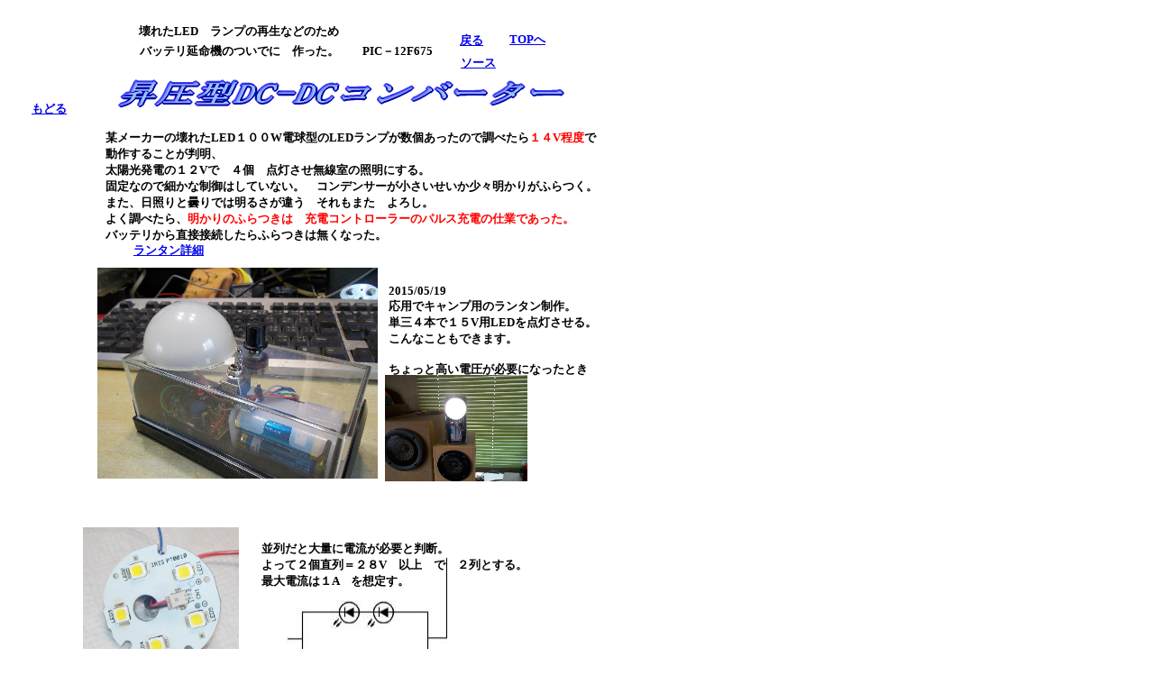

--- FILE ---
content_type: text/html
request_url: http://jo7nli.jp/DC-DC1.html
body_size: 10684
content:
<!DOCTYPE HTML PUBLIC "-//W3C//DTD HTML 4.01 Transitional//EN">
<HTML>
<HEAD>
<META name="GENERATOR" content="IBM WebSphere Studio Homepage Builder Version 10.0.0.0 for Windows">
<META http-equiv="Content-Type" content="text/html; charset=Shift_JIS">
<META http-equiv="Content-Style-Type" content="text/css">
<META name="IBM:HPB-Input-Mode" content="mode/flm; pagewidth=850; pageheight=2000">
<TITLE>PICを使ったかんたんDC-DC コンバータ　アマチュア的DC-DC</TITLE>
</HEAD>
<BODY>
<DIV style="top : 85px;left : 127px;
  position : absolute;
  z-index : 1;
" id="Layer1"><IMG src="logo1312.gif" width="533" height="37" border="0" alt="昇圧型DC-DCコンバーター"></DIV>
<DIV style="top : 32px;left : 155px;
  position : absolute;
  z-index : 2;
  width : 341px;
  height : 16px;
" id="Layer2">
<P><B><FONT size="-1">バッテリ延命機のついでに　作った。　　PIC－12F675　</FONT></B></P>
</DIV>
<DIV style="top : 10px;left : 154px;
  position : absolute;
  z-index : 3;
  width : 307px;
  height : 16px;
" id="Layer3">
<P><B><FONT size="-1">壊れたLED　ランプの再生などのため</FONT></B></P>
<P><B><FONT size="-1">　</FONT></B></P>
</DIV>
<DIV style="top : 128px;left : 117px;
  position : absolute;
  z-index : 4;
  width : 625px;
  height : 48px;
" id="Layer4">
<P><B><FONT size="-1">某メーカーの壊れたLED１００W電球型のLEDランプが数個あったので調べたら</FONT><FONT size="-1" color="#ff0000">１４V程度</FONT><FONT size="-1">で<BR>
動作することが判明、<BR>
太陽光発電の１２Vで　４個　点灯させ無線室の照明にする。<BR>
固定なので細かな制御はしていない。　コンデンサーが小さいせいか少々明かりがふらつく。<BR>
また、日照りと曇りでは明るさが違う　それもまた　よろし。<BR>
よく調べたら、</FONT><FONT size="-1" color="#ff0000">明かりのふらつきは　充電コントローラーのパルス充電の仕業であった。<BR>
<FONT color="#000000">バッテリから直接接続したらふらつきは無くなった。</FONT></FONT></B></P>
<P><B><FONT size="-1" color="#ff0000"><BR>
</FONT></B></P>
</DIV>
<DIV style="top : 585px;left : 92px;
  position : absolute;
  z-index : 5;
" id="Layer5"><IMG src="image1312.jpg" border="0" width="173" height="175"></DIV>
<DIV style="top : 584px;left : 290px;
  position : absolute;
  z-index : 23;
  width : 416px;
  height : 32px;
" id="Layer6">
<P><B><FONT size="-1">並列だと大量に電流が必要と判断。<BR>
よって２個直列＝２８V　以上　で　２列とする。<BR>
最大電流は１A　を想定す。</FONT></B><BR>
</P>
</DIV>
<DIV style="top : 618px;left : 318px;
  position : absolute;
  z-index : 6;
" id="Layer7"><IMG src="image13131.jpg" border="0" width="178" height="136"></DIV>
<DIV style="top : 800px;left : 85px;
  position : absolute;
  z-index : 7;
" id="Layer8"><IMG src="image1314.jpg" border="0" width="567" height="317"></DIV>
<DIV style="top : 1107px;left : 208px;
  position : absolute;
  z-index : 8;
" id="Layer9">
<P><B><FONT size="-1">強弱切り替え用</FONT></B></P>
</DIV>
<DIV style="top : 1145px;left : 160px;
  position : absolute;
  z-index : 9;
  width : 524px;
  height : 192px;
" id="Layer10">
<P><B><FONT color="#ff0000">************　　最も重要な点　　　***************</FONT><FONT size="-1"><BR>
<BR>
なんと言っても</FONT><FONT size="-1" color="#ff0000">コイル　L1</FONT><FONT size="-1">　の容量と　</FONT><FONT size="-1" color="#ff0000">FET</FONT><FONT size="-1">のかねあい、<BR>
　　とパルス幅　である。　</FONT><FONT size="-1" color="#ff0000">（３日かかって見つけた。機密情報！？）</FONT><FONT size="-1"><BR>
<BR>
当方は１００V１７A　MOS　FET　と　1mmφで巻いたある100uH<BR>
（LCメータ　F＝１００ｋHzでの計測：　４３材より高い周波数用と思う。）<BR>
　コア材は詳細不明。　パルス幅は<BR>
</FONT><FONT size="-1" color="#ff0000">2015/05/18</FONT><FONT size="-1"><BR>
その後の実験の末　やはり基本周波数を他できる限り高くすることによって効率は<BR>
良くなるので　プログラムはON時間はdelay　us(2)程度とし、OFF時間での調整を<BR>
した。　４MHｚの発振で10KHz程度になった。　20MHzの発振だと７０KHｚもで持って行けるが<BR>
照度を数段階に押しボタンで変更可能としたら1/2程度となる。<BR>
プログラムの作り込みの問題だ。（未熟なのです。）<BR>
１２F683のPWMを使うと最高だが、回路をいじるのは面倒なので４MHｚクロックで<BR>
２０KHｚ程度にした（オシロ測定）プログラムの途中にいろいろ書き足すと周波数は<BR>
どんどん落ちていくが、実用上は問題にはならなかった。<BR>
ちょっと高い電圧が必要なときには役に立つ回路である。</FONT></B></P>
<P><B><FONT size="-1"><BR>
</FONT><FONT size="-1"><BR>
</FONT></B></P>
</DIV>
<DIV style="top : 1496px;left : 158px;
  position : absolute;
  z-index : 10;
  width : 554px;
  height : 16px;
" id="Layer12">
<P><B><FONT size="-1">特にパルス幅はFETが熱くなったり、コイルが熱くなったりの繰り返しで<BR>
いやになるが、最も重要な条件なので　アマチュアの場合　あり合わせの<BR>
材料での制作になるので　苦労するところだが、また暇つぶしの材料にも成る。<BR>
<BR>
まー　製品にするわけではないのでじっくり楽しんでください。<BR>
以上の条件でコイルが５０℃程度に成る。</FONT></B></P>
</DIV>
<DIV style="top : 1615px;left : 134px;
  position : absolute;
  z-index : 11;
" id="Layer13">
<P><B><FONT color="#ff0000">トラブル<BR>
<BR>
<FONT color="#000000" size="-1">ブレッドボードで組み立てたときは発信は起きなかったが基板に組んだら<BR>
すごい発信をして　FET　１個を燃やした。<BR>
発信防止用抵抗は２０Ωから試験したが結局１００Ω必要になった。<BR>
</FONT></FONT></B></P>
</DIV>
<DIV style="top : 1737px;left : 52px;
  position : absolute;
  z-index : 12;
" id="Layer14"><IMG src="image1316.jpg" border="0" width="616" height="382"></DIV>
<DIV style="top : 2202px;left : 60px;
  position : absolute;
  z-index : 13;
" id="Layer15"><IMG src="image1317.jpg" border="0" width="609" height="389"></DIV>
<DIV style="top : 20px;left : 510px;
  position : absolute;
  z-index : 14;
" id="Layer16">
<P><B><FONT size="-1"><A href="バッテリー復活延命機1.html">戻る</A></FONT></B></P>
</DIV>
<DIV style="top : 2095px;left : 249px;
  position : absolute;
  z-index : 15;
" id="Layer11">
<P><B><FONT size="-1">モニターLEDに抵抗が入っていない？<BR>
</FONT><FONT size="-1" color="#ff0000">「　手抜きだ！！」</FONT><FONT size="-1"><BR>
いや、電気などいくらでもある。　余裕じゃ！！<BR>
</FONT></B></P>
</DIV>
<DIV style="top : 957px;left : 153px;
  position : absolute;
  z-index : 16;
" id="Layer17">
<P><B><FONT size="-1">PICの番号間違い</FONT></B></P>
</DIV>
<DIV style="top : 1075px;left : 163px;
  position : absolute;
  z-index : 17;
" id="Layer18">
<P>pulup</P>
</DIV>
<DIV style="top : 789px;left : 356px;
  position : absolute;
  z-index : 18;
  width : 309px;
  height : 16px;
" id="Layer19">
<P><B><FONT size="-1"><FONT color="#000000">こんなに簡単な回路で動くのですね！！</FONT></FONT></B></P>
</DIV>
<DIV style="top : 19px;left : 565px;
  position : absolute;
  z-index : 19;
" id="Layer20">
<P><B><FONT size="-1"><A href="index.htm">TOPへ</A></FONT></B></P>
</DIV>
<DIV style="top : 2694px;left : 67px;
  position : absolute;
  z-index : 20;
" id="Layer21">
<P>#include &lt;pic.h&gt;<BR>
#include &lt;htc.h&gt;              // delay用に必要<BR>
<BR>
#define _XTAL_FREQ 4000000    //  delay用に必要(クロック4MHzを指定)<BR>
<BR>
// ﾒﾓﾘを保護しない(UNPROTECT):外部ﾘｾｯﾄ信号は使用せずにﾃﾞｼﾞﾀﾙ入力(GP3)ﾋﾟﾝとする(MCLRDIS)<BR>
// 電源電圧降下常時監視機能ON(BOREN)：電源ONから72ms後にプログラムを開始する(PWRTEN)<BR>
// ウオッチドックタイマ無し：内部クロック4MHz使用する(INTIO)<BR>
__CONFIG(UNPROTECT &amp; MCLRDIS &amp; BOREN &amp; PWRTEN &amp; WDTDIS &amp; INTIO) ;<BR>
<BR>
<BR>
<BR>
<BR>
// メインの処理<BR>
void main()<BR>
{   <BR>
<BR>
     CMCON  = 0x07 ;           // コンパレータは使用しない<BR>
     ANSEL  = 0b00000000 ;     // アナログは使用しない（すべてデジタルI/Oに割当てる）<BR>
     TRISIO = 0b00001000 ;     // ピンは全て出力に割当てる(GP3は入力のみとなる)<BR>
     GPIO   = 0b00000000 ;     // 出力ピンの初期化(全てLOWにする)<BR>
<BR>
     while (1)<BR>
            {<BR>
					int a=1;<BR>
GPIO0=1; //モニターランプ点灯<BR>
		            <BR>
					while(a==1)<BR>
                {<BR>
					GPIO0=1;<BR>
  				    GPIO2=1;<BR>
                    __delay_us(10);<BR>
					GPIO=0;<BR>
					__delay_us(2);     //以下のプログラムは待ち時間に組み込まれる馬鹿に成らん時間だ。<BR>
if(GPIO3==0){a=2;//ボタンが押されたらa　数値変更し下に移行<BR>
								__delay_ms(300); //4MHzクロックだと結構な時間になるディレイは｛　｝の中に入れないといけない。<BR>
													//チャタリング防止だがこんなに待ち時間を入れるとなんだかわからなくなる。<BR>
								}			<BR>
               <BR>
					while(a==2)<BR>
                {<BR>
					GPIO0=1;<BR>
  				    GPIO2=1;<BR>
__delay_us(13);  <BR>
					GPIO=0;<BR>
					__delay_us(2);					    <BR>
					if(GPIO3==0){a=3;<BR>
								__delay_ms(300);<BR>
								}								<BR>
			    }<BR>
					while(a==3)<BR>
                {<BR>
					GPIO0=1;<BR>
  				    GPIO2=1;<BR>
                    __delay_us(16);<BR>
					GPIO=0;<BR>
					__delay_us(2);<BR>
					if(GPIO3==0){a=1;<BR>
								__delay_ms(300);<BR>
								}			<BR>
				<BR>
                   <BR>
				}			<BR>
} <BR>
}<BR>
}    <BR>
<BR>
<BR>
</P>
</DIV>
<DIV style="top : 2645px;left : 75px;
  position : absolute;
  z-index : 21;
" id="Layer22">
<P><B><FONT size="-1"><A name="sose">ソース</A></FONT></B></P>
</DIV>
<DIV style="top : 45px;left : 511px;
  position : absolute;
  z-index : 22;
" id="Layer23">
<P><B><FONT size="-1"><A href="#sose">ソース</A></FONT></B></P>
</DIV>
<DIV style="top : 3390px;left : 174px;
  position : absolute;
  z-index : 24;
" id="Layer24"></DIV>
<DIV style="top : 297px;left : 108px;
  position : absolute;
  z-index : 25;
" id="Layer25"><IMG src="画像22.jpg" width="311" height="234" border="0"></DIV>
<DIV style="top : 299px;left : 431px;
  position : absolute;
  z-index : 26;
  width : 345px;
  height : 112px;
" id="Layer26">
<P><B><FONT size="-1">2015/05/19<BR>
応用でキャンプ用のランタン制作。<BR>
単三４本で１５V用LEDを点灯させる。<BR>
こんなこともできます。<BR>
<BR>
ちょっと高い電圧が必要になったとき<BR>
貴重な回路です。</FONT></B></P>
</DIV>
<DIV style="top : 416px;left : 427px;
  position : absolute;
  z-index : 27;
" id="Layer27"><IMG src="画像11.jpg" width="158" height="118" border="0"></DIV>
<DIV style="top : 96px;left : 35px;
  position : absolute;
  z-index : 28;
" id="Layer28">
<P><B><FONT size="-1"><A href="ant.html">もどる</A></FONT></B></P>
</DIV>
<DIV style="top : 253px;left : 148px;
  position : absolute;
  z-index : 29;
" id="Layer29">
<P><B><FONT size="-1"><A href="ランタン１.html">ランタン詳細</A></FONT></B></P>
</DIV>
</BODY>
</HTML>